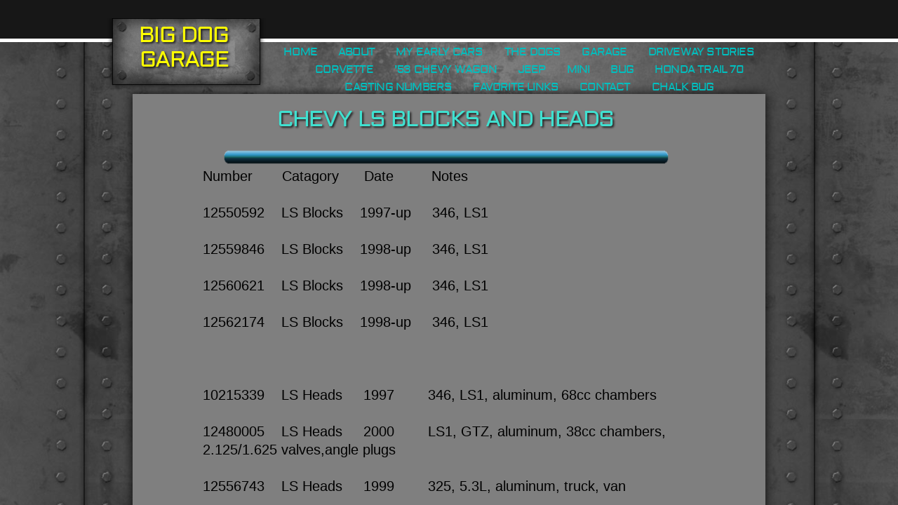

--- FILE ---
content_type: text/html; charset=utf-8
request_url: http://www.bigdoggarage.com/chevy-ls.html
body_size: 9644
content:
 <!DOCTYPE html><html lang="en" dir="ltr" data-tcc-ignore=""><head><title>Chevy LS</title><meta http-equiv="content-type" content="text/html; charset=UTF-8"><meta http-equiv="X-UA-Compatible" content="IE=edge,chrome=1"><link rel="stylesheet" type="text/css" href="site.css?v="><script> if (typeof ($sf) === "undefined") { $sf = { baseUrl: "https://img1.wsimg.com/wst/v7/WSB7_J_20251020_0854_WSB-20593_6210/v2", skin: "app", preload: 0, require: { jquery: "https://img1.wsimg.com/wst/v7/WSB7_J_20251020_0854_WSB-20593_6210/v2/libs/jquery/jq.js", paths: { "wsbcore": "common/wsb/core", "knockout": "libs/knockout/knockout" } } }; } </script><script id="duel" src="//img1.wsimg.com/starfield/duel/v2.5.8/duel.js?appid=O3BkA5J1#TzNCa0E1SjF2Mi41Ljdwcm9k"></script><script> define('jquery', ['jq!starfield/jquery.mod'], function(m) { return m; }); define('appconfig', [], { documentDownloadBaseUrl: 'https://nebula.wsimg.com' }); </script><link rel="shortcut icon" href="//nebula.phx3.secureserver.net/4671944d719296de2ad4b6ea9d2d9e38?AccessKeyId=6588CA070D9801A0FCD1&disposition=0&alloworigin=1"><meta http-equiv="Content-Location" content="chevy-ls.html"><meta name="generator" content="Starfield Technologies; Go Daddy Website Builder 7.0.5350"><meta property="og:type" content="website"><meta property="og:title" content="Chevy LS"><meta property="og:site_name" content="Big Dog Garage"><meta property="og:url" content="http://www.bigdoggarage.com/chevy-ls.html"><meta property="og:image" content="https://nebula.wsimg.com/93a06038c74571b82cb28fc855dccb05?AccessKeyId=6588CA070D9801A0FCD1&disposition=0&alloworigin=1"></head><body><style data-inline-fonts>/* vietnamese */
@font-face {
  font-family: 'Allura';
  font-style: normal;
  font-weight: 400;
  src: url(https://img1.wsimg.com/gfonts/s/allura/v23/9oRPNYsQpS4zjuA_hAgWDto.woff2) format('woff2');
  unicode-range: U+0102-0103, U+0110-0111, U+0128-0129, U+0168-0169, U+01A0-01A1, U+01AF-01B0, U+0300-0301, U+0303-0304, U+0308-0309, U+0323, U+0329, U+1EA0-1EF9, U+20AB;
}
/* latin-ext */
@font-face {
  font-family: 'Allura';
  font-style: normal;
  font-weight: 400;
  src: url(https://img1.wsimg.com/gfonts/s/allura/v23/9oRPNYsQpS4zjuA_hQgWDto.woff2) format('woff2');
  unicode-range: U+0100-02BA, U+02BD-02C5, U+02C7-02CC, U+02CE-02D7, U+02DD-02FF, U+0304, U+0308, U+0329, U+1D00-1DBF, U+1E00-1E9F, U+1EF2-1EFF, U+2020, U+20A0-20AB, U+20AD-20C0, U+2113, U+2C60-2C7F, U+A720-A7FF;
}
/* latin */
@font-face {
  font-family: 'Allura';
  font-style: normal;
  font-weight: 400;
  src: url(https://img1.wsimg.com/gfonts/s/allura/v23/9oRPNYsQpS4zjuA_iwgW.woff2) format('woff2');
  unicode-range: U+0000-00FF, U+0131, U+0152-0153, U+02BB-02BC, U+02C6, U+02DA, U+02DC, U+0304, U+0308, U+0329, U+2000-206F, U+20AC, U+2122, U+2191, U+2193, U+2212, U+2215, U+FEFF, U+FFFD;
}
/* cyrillic */
@font-face {
  font-family: 'Amatic SC';
  font-style: normal;
  font-weight: 400;
  src: url(https://img1.wsimg.com/gfonts/s/amaticsc/v28/TUZyzwprpvBS1izr_vOEDuSfQZQ.woff2) format('woff2');
  unicode-range: U+0301, U+0400-045F, U+0490-0491, U+04B0-04B1, U+2116;
}
/* hebrew */
@font-face {
  font-family: 'Amatic SC';
  font-style: normal;
  font-weight: 400;
  src: url(https://img1.wsimg.com/gfonts/s/amaticsc/v28/TUZyzwprpvBS1izr_vOECOSfQZQ.woff2) format('woff2');
  unicode-range: U+0307-0308, U+0590-05FF, U+200C-2010, U+20AA, U+25CC, U+FB1D-FB4F;
}
/* vietnamese */
@font-face {
  font-family: 'Amatic SC';
  font-style: normal;
  font-weight: 400;
  src: url(https://img1.wsimg.com/gfonts/s/amaticsc/v28/TUZyzwprpvBS1izr_vOEBeSfQZQ.woff2) format('woff2');
  unicode-range: U+0102-0103, U+0110-0111, U+0128-0129, U+0168-0169, U+01A0-01A1, U+01AF-01B0, U+0300-0301, U+0303-0304, U+0308-0309, U+0323, U+0329, U+1EA0-1EF9, U+20AB;
}
/* latin-ext */
@font-face {
  font-family: 'Amatic SC';
  font-style: normal;
  font-weight: 400;
  src: url(https://img1.wsimg.com/gfonts/s/amaticsc/v28/TUZyzwprpvBS1izr_vOEBOSfQZQ.woff2) format('woff2');
  unicode-range: U+0100-02BA, U+02BD-02C5, U+02C7-02CC, U+02CE-02D7, U+02DD-02FF, U+0304, U+0308, U+0329, U+1D00-1DBF, U+1E00-1E9F, U+1EF2-1EFF, U+2020, U+20A0-20AB, U+20AD-20C0, U+2113, U+2C60-2C7F, U+A720-A7FF;
}
/* latin */
@font-face {
  font-family: 'Amatic SC';
  font-style: normal;
  font-weight: 400;
  src: url(https://img1.wsimg.com/gfonts/s/amaticsc/v28/TUZyzwprpvBS1izr_vOECuSf.woff2) format('woff2');
  unicode-range: U+0000-00FF, U+0131, U+0152-0153, U+02BB-02BC, U+02C6, U+02DA, U+02DC, U+0304, U+0308, U+0329, U+2000-206F, U+20AC, U+2122, U+2191, U+2193, U+2212, U+2215, U+FEFF, U+FFFD;
}
/* vietnamese */
@font-face {
  font-family: 'Arizonia';
  font-style: normal;
  font-weight: 400;
  src: url(https://img1.wsimg.com/gfonts/s/arizonia/v23/neIIzCemt4A5qa7mv5WOFqwKUQ.woff2) format('woff2');
  unicode-range: U+0102-0103, U+0110-0111, U+0128-0129, U+0168-0169, U+01A0-01A1, U+01AF-01B0, U+0300-0301, U+0303-0304, U+0308-0309, U+0323, U+0329, U+1EA0-1EF9, U+20AB;
}
/* latin-ext */
@font-face {
  font-family: 'Arizonia';
  font-style: normal;
  font-weight: 400;
  src: url(https://img1.wsimg.com/gfonts/s/arizonia/v23/neIIzCemt4A5qa7mv5WPFqwKUQ.woff2) format('woff2');
  unicode-range: U+0100-02BA, U+02BD-02C5, U+02C7-02CC, U+02CE-02D7, U+02DD-02FF, U+0304, U+0308, U+0329, U+1D00-1DBF, U+1E00-1E9F, U+1EF2-1EFF, U+2020, U+20A0-20AB, U+20AD-20C0, U+2113, U+2C60-2C7F, U+A720-A7FF;
}
/* latin */
@font-face {
  font-family: 'Arizonia';
  font-style: normal;
  font-weight: 400;
  src: url(https://img1.wsimg.com/gfonts/s/arizonia/v23/neIIzCemt4A5qa7mv5WBFqw.woff2) format('woff2');
  unicode-range: U+0000-00FF, U+0131, U+0152-0153, U+02BB-02BC, U+02C6, U+02DA, U+02DC, U+0304, U+0308, U+0329, U+2000-206F, U+20AC, U+2122, U+2191, U+2193, U+2212, U+2215, U+FEFF, U+FFFD;
}
/* latin */
@font-face {
  font-family: 'Averia Sans Libre';
  font-style: normal;
  font-weight: 400;
  src: url(https://img1.wsimg.com/gfonts/s/averiasanslibre/v20/ga6XaxZG_G5OvCf_rt7FH3B6BHLMEdVOEoI.woff2) format('woff2');
  unicode-range: U+0000-00FF, U+0131, U+0152-0153, U+02BB-02BC, U+02C6, U+02DA, U+02DC, U+0304, U+0308, U+0329, U+2000-206F, U+20AC, U+2122, U+2191, U+2193, U+2212, U+2215, U+FEFF, U+FFFD;
}
/* latin */
@font-face {
  font-family: 'Cabin Sketch';
  font-style: normal;
  font-weight: 400;
  src: url(https://img1.wsimg.com/gfonts/s/cabinsketch/v23/QGYpz_kZZAGCONcK2A4bGOj8mNhN.woff2) format('woff2');
  unicode-range: U+0000-00FF, U+0131, U+0152-0153, U+02BB-02BC, U+02C6, U+02DA, U+02DC, U+0304, U+0308, U+0329, U+2000-206F, U+20AC, U+2122, U+2191, U+2193, U+2212, U+2215, U+FEFF, U+FFFD;
}
/* vietnamese */
@font-face {
  font-family: 'Francois One';
  font-style: normal;
  font-weight: 400;
  src: url(https://img1.wsimg.com/gfonts/s/francoisone/v22/_Xmr-H4zszafZw3A-KPSZut9zgiRi_Y.woff2) format('woff2');
  unicode-range: U+0102-0103, U+0110-0111, U+0128-0129, U+0168-0169, U+01A0-01A1, U+01AF-01B0, U+0300-0301, U+0303-0304, U+0308-0309, U+0323, U+0329, U+1EA0-1EF9, U+20AB;
}
/* latin-ext */
@font-face {
  font-family: 'Francois One';
  font-style: normal;
  font-weight: 400;
  src: url(https://img1.wsimg.com/gfonts/s/francoisone/v22/_Xmr-H4zszafZw3A-KPSZut9zwiRi_Y.woff2) format('woff2');
  unicode-range: U+0100-02BA, U+02BD-02C5, U+02C7-02CC, U+02CE-02D7, U+02DD-02FF, U+0304, U+0308, U+0329, U+1D00-1DBF, U+1E00-1E9F, U+1EF2-1EFF, U+2020, U+20A0-20AB, U+20AD-20C0, U+2113, U+2C60-2C7F, U+A720-A7FF;
}
/* latin */
@font-face {
  font-family: 'Francois One';
  font-style: normal;
  font-weight: 400;
  src: url(https://img1.wsimg.com/gfonts/s/francoisone/v22/_Xmr-H4zszafZw3A-KPSZut9wQiR.woff2) format('woff2');
  unicode-range: U+0000-00FF, U+0131, U+0152-0153, U+02BB-02BC, U+02C6, U+02DA, U+02DC, U+0304, U+0308, U+0329, U+2000-206F, U+20AC, U+2122, U+2191, U+2193, U+2212, U+2215, U+FEFF, U+FFFD;
}
/* latin-ext */
@font-face {
  font-family: 'Fredericka the Great';
  font-style: normal;
  font-weight: 400;
  src: url(https://img1.wsimg.com/gfonts/s/frederickathegreat/v23/9Bt33CxNwt7aOctW2xjbCstzwVKsIBVV--StxbcVcg.woff2) format('woff2');
  unicode-range: U+0100-02BA, U+02BD-02C5, U+02C7-02CC, U+02CE-02D7, U+02DD-02FF, U+0304, U+0308, U+0329, U+1D00-1DBF, U+1E00-1E9F, U+1EF2-1EFF, U+2020, U+20A0-20AB, U+20AD-20C0, U+2113, U+2C60-2C7F, U+A720-A7FF;
}
/* latin */
@font-face {
  font-family: 'Fredericka the Great';
  font-style: normal;
  font-weight: 400;
  src: url(https://img1.wsimg.com/gfonts/s/frederickathegreat/v23/9Bt33CxNwt7aOctW2xjbCstzwVKsIBVV--Sjxbc.woff2) format('woff2');
  unicode-range: U+0000-00FF, U+0131, U+0152-0153, U+02BB-02BC, U+02C6, U+02DA, U+02DC, U+0304, U+0308, U+0329, U+2000-206F, U+20AC, U+2122, U+2191, U+2193, U+2212, U+2215, U+FEFF, U+FFFD;
}
/* latin */
@font-face {
  font-family: 'Jacques Francois Shadow';
  font-style: normal;
  font-weight: 400;
  src: url(https://img1.wsimg.com/gfonts/s/jacquesfrancoisshadow/v27/KR1FBtOz8PKTMk-kqdkLVrvR0ECFrB6Pin-2_p8Suno.woff2) format('woff2');
  unicode-range: U+0000-00FF, U+0131, U+0152-0153, U+02BB-02BC, U+02C6, U+02DA, U+02DC, U+0304, U+0308, U+0329, U+2000-206F, U+20AC, U+2122, U+2191, U+2193, U+2212, U+2215, U+FEFF, U+FFFD;
}
/* latin */
@font-face {
  font-family: 'Josefin Slab';
  font-style: normal;
  font-weight: 400;
  src: url(https://img1.wsimg.com/gfonts/s/josefinslab/v29/lW-swjwOK3Ps5GSJlNNkMalNpiZe_ldbOR4W71msR349Kg.woff2) format('woff2');
  unicode-range: U+0000-00FF, U+0131, U+0152-0153, U+02BB-02BC, U+02C6, U+02DA, U+02DC, U+0304, U+0308, U+0329, U+2000-206F, U+20AC, U+2122, U+2191, U+2193, U+2212, U+2215, U+FEFF, U+FFFD;
}
/* latin-ext */
@font-face {
  font-family: 'Kaushan Script';
  font-style: normal;
  font-weight: 400;
  src: url(https://img1.wsimg.com/gfonts/s/kaushanscript/v19/vm8vdRfvXFLG3OLnsO15WYS5DG72wNJHMw.woff2) format('woff2');
  unicode-range: U+0100-02BA, U+02BD-02C5, U+02C7-02CC, U+02CE-02D7, U+02DD-02FF, U+0304, U+0308, U+0329, U+1D00-1DBF, U+1E00-1E9F, U+1EF2-1EFF, U+2020, U+20A0-20AB, U+20AD-20C0, U+2113, U+2C60-2C7F, U+A720-A7FF;
}
/* latin */
@font-face {
  font-family: 'Kaushan Script';
  font-style: normal;
  font-weight: 400;
  src: url(https://img1.wsimg.com/gfonts/s/kaushanscript/v19/vm8vdRfvXFLG3OLnsO15WYS5DG74wNI.woff2) format('woff2');
  unicode-range: U+0000-00FF, U+0131, U+0152-0153, U+02BB-02BC, U+02C6, U+02DA, U+02DC, U+0304, U+0308, U+0329, U+2000-206F, U+20AC, U+2122, U+2191, U+2193, U+2212, U+2215, U+FEFF, U+FFFD;
}
/* latin-ext */
@font-face {
  font-family: 'Love Ya Like A Sister';
  font-style: normal;
  font-weight: 400;
  src: url(https://img1.wsimg.com/gfonts/s/loveyalikeasister/v23/R70EjzUBlOqPeouhFDfR80-0FhOqJubN-BeL-3xdgGE.woff2) format('woff2');
  unicode-range: U+0100-02BA, U+02BD-02C5, U+02C7-02CC, U+02CE-02D7, U+02DD-02FF, U+0304, U+0308, U+0329, U+1D00-1DBF, U+1E00-1E9F, U+1EF2-1EFF, U+2020, U+20A0-20AB, U+20AD-20C0, U+2113, U+2C60-2C7F, U+A720-A7FF;
}
/* latin */
@font-face {
  font-family: 'Love Ya Like A Sister';
  font-style: normal;
  font-weight: 400;
  src: url(https://img1.wsimg.com/gfonts/s/loveyalikeasister/v23/R70EjzUBlOqPeouhFDfR80-0FhOqJubN-BeL9Xxd.woff2) format('woff2');
  unicode-range: U+0000-00FF, U+0131, U+0152-0153, U+02BB-02BC, U+02C6, U+02DA, U+02DC, U+0304, U+0308, U+0329, U+2000-206F, U+20AC, U+2122, U+2191, U+2193, U+2212, U+2215, U+FEFF, U+FFFD;
}
/* cyrillic-ext */
@font-face {
  font-family: 'Merriweather';
  font-style: normal;
  font-weight: 400;
  font-stretch: 100%;
  src: url(https://img1.wsimg.com/gfonts/s/merriweather/v33/u-4D0qyriQwlOrhSvowK_l5UcA6zuSYEqOzpPe3HOZJ5eX1WtLaQwmYiScCmDxhtNOKl8yDr3icaGV31GvU.woff2) format('woff2');
  unicode-range: U+0460-052F, U+1C80-1C8A, U+20B4, U+2DE0-2DFF, U+A640-A69F, U+FE2E-FE2F;
}
/* cyrillic */
@font-face {
  font-family: 'Merriweather';
  font-style: normal;
  font-weight: 400;
  font-stretch: 100%;
  src: url(https://img1.wsimg.com/gfonts/s/merriweather/v33/u-4D0qyriQwlOrhSvowK_l5UcA6zuSYEqOzpPe3HOZJ5eX1WtLaQwmYiScCmDxhtNOKl8yDr3icaEF31GvU.woff2) format('woff2');
  unicode-range: U+0301, U+0400-045F, U+0490-0491, U+04B0-04B1, U+2116;
}
/* vietnamese */
@font-face {
  font-family: 'Merriweather';
  font-style: normal;
  font-weight: 400;
  font-stretch: 100%;
  src: url(https://img1.wsimg.com/gfonts/s/merriweather/v33/u-4D0qyriQwlOrhSvowK_l5UcA6zuSYEqOzpPe3HOZJ5eX1WtLaQwmYiScCmDxhtNOKl8yDr3icaG131GvU.woff2) format('woff2');
  unicode-range: U+0102-0103, U+0110-0111, U+0128-0129, U+0168-0169, U+01A0-01A1, U+01AF-01B0, U+0300-0301, U+0303-0304, U+0308-0309, U+0323, U+0329, U+1EA0-1EF9, U+20AB;
}
/* latin-ext */
@font-face {
  font-family: 'Merriweather';
  font-style: normal;
  font-weight: 400;
  font-stretch: 100%;
  src: url(https://img1.wsimg.com/gfonts/s/merriweather/v33/u-4D0qyriQwlOrhSvowK_l5UcA6zuSYEqOzpPe3HOZJ5eX1WtLaQwmYiScCmDxhtNOKl8yDr3icaGl31GvU.woff2) format('woff2');
  unicode-range: U+0100-02BA, U+02BD-02C5, U+02C7-02CC, U+02CE-02D7, U+02DD-02FF, U+0304, U+0308, U+0329, U+1D00-1DBF, U+1E00-1E9F, U+1EF2-1EFF, U+2020, U+20A0-20AB, U+20AD-20C0, U+2113, U+2C60-2C7F, U+A720-A7FF;
}
/* latin */
@font-face {
  font-family: 'Merriweather';
  font-style: normal;
  font-weight: 400;
  font-stretch: 100%;
  src: url(https://img1.wsimg.com/gfonts/s/merriweather/v33/u-4D0qyriQwlOrhSvowK_l5UcA6zuSYEqOzpPe3HOZJ5eX1WtLaQwmYiScCmDxhtNOKl8yDr3icaFF31.woff2) format('woff2');
  unicode-range: U+0000-00FF, U+0131, U+0152-0153, U+02BB-02BC, U+02C6, U+02DA, U+02DC, U+0304, U+0308, U+0329, U+2000-206F, U+20AC, U+2122, U+2191, U+2193, U+2212, U+2215, U+FEFF, U+FFFD;
}
/* latin-ext */
@font-face {
  font-family: 'Offside';
  font-style: normal;
  font-weight: 400;
  src: url(https://img1.wsimg.com/gfonts/s/offside/v26/HI_KiYMWKa9QrAykc5joR6-d.woff2) format('woff2');
  unicode-range: U+0100-02BA, U+02BD-02C5, U+02C7-02CC, U+02CE-02D7, U+02DD-02FF, U+0304, U+0308, U+0329, U+1D00-1DBF, U+1E00-1E9F, U+1EF2-1EFF, U+2020, U+20A0-20AB, U+20AD-20C0, U+2113, U+2C60-2C7F, U+A720-A7FF;
}
/* latin */
@font-face {
  font-family: 'Offside';
  font-style: normal;
  font-weight: 400;
  src: url(https://img1.wsimg.com/gfonts/s/offside/v26/HI_KiYMWKa9QrAykc5boRw.woff2) format('woff2');
  unicode-range: U+0000-00FF, U+0131, U+0152-0153, U+02BB-02BC, U+02C6, U+02DA, U+02DC, U+0304, U+0308, U+0329, U+2000-206F, U+20AC, U+2122, U+2191, U+2193, U+2212, U+2215, U+FEFF, U+FFFD;
}
/* cyrillic-ext */
@font-face {
  font-family: 'Open Sans';
  font-style: normal;
  font-weight: 400;
  font-stretch: 100%;
  src: url(https://img1.wsimg.com/gfonts/s/opensans/v44/memSYaGs126MiZpBA-UvWbX2vVnXBbObj2OVZyOOSr4dVJWUgsjZ0B4taVIGxA.woff2) format('woff2');
  unicode-range: U+0460-052F, U+1C80-1C8A, U+20B4, U+2DE0-2DFF, U+A640-A69F, U+FE2E-FE2F;
}
/* cyrillic */
@font-face {
  font-family: 'Open Sans';
  font-style: normal;
  font-weight: 400;
  font-stretch: 100%;
  src: url(https://img1.wsimg.com/gfonts/s/opensans/v44/memSYaGs126MiZpBA-UvWbX2vVnXBbObj2OVZyOOSr4dVJWUgsjZ0B4kaVIGxA.woff2) format('woff2');
  unicode-range: U+0301, U+0400-045F, U+0490-0491, U+04B0-04B1, U+2116;
}
/* greek-ext */
@font-face {
  font-family: 'Open Sans';
  font-style: normal;
  font-weight: 400;
  font-stretch: 100%;
  src: url(https://img1.wsimg.com/gfonts/s/opensans/v44/memSYaGs126MiZpBA-UvWbX2vVnXBbObj2OVZyOOSr4dVJWUgsjZ0B4saVIGxA.woff2) format('woff2');
  unicode-range: U+1F00-1FFF;
}
/* greek */
@font-face {
  font-family: 'Open Sans';
  font-style: normal;
  font-weight: 400;
  font-stretch: 100%;
  src: url(https://img1.wsimg.com/gfonts/s/opensans/v44/memSYaGs126MiZpBA-UvWbX2vVnXBbObj2OVZyOOSr4dVJWUgsjZ0B4jaVIGxA.woff2) format('woff2');
  unicode-range: U+0370-0377, U+037A-037F, U+0384-038A, U+038C, U+038E-03A1, U+03A3-03FF;
}
/* hebrew */
@font-face {
  font-family: 'Open Sans';
  font-style: normal;
  font-weight: 400;
  font-stretch: 100%;
  src: url(https://img1.wsimg.com/gfonts/s/opensans/v44/memSYaGs126MiZpBA-UvWbX2vVnXBbObj2OVZyOOSr4dVJWUgsjZ0B4iaVIGxA.woff2) format('woff2');
  unicode-range: U+0307-0308, U+0590-05FF, U+200C-2010, U+20AA, U+25CC, U+FB1D-FB4F;
}
/* math */
@font-face {
  font-family: 'Open Sans';
  font-style: normal;
  font-weight: 400;
  font-stretch: 100%;
  src: url(https://img1.wsimg.com/gfonts/s/opensans/v44/memSYaGs126MiZpBA-UvWbX2vVnXBbObj2OVZyOOSr4dVJWUgsjZ0B5caVIGxA.woff2) format('woff2');
  unicode-range: U+0302-0303, U+0305, U+0307-0308, U+0310, U+0312, U+0315, U+031A, U+0326-0327, U+032C, U+032F-0330, U+0332-0333, U+0338, U+033A, U+0346, U+034D, U+0391-03A1, U+03A3-03A9, U+03B1-03C9, U+03D1, U+03D5-03D6, U+03F0-03F1, U+03F4-03F5, U+2016-2017, U+2034-2038, U+203C, U+2040, U+2043, U+2047, U+2050, U+2057, U+205F, U+2070-2071, U+2074-208E, U+2090-209C, U+20D0-20DC, U+20E1, U+20E5-20EF, U+2100-2112, U+2114-2115, U+2117-2121, U+2123-214F, U+2190, U+2192, U+2194-21AE, U+21B0-21E5, U+21F1-21F2, U+21F4-2211, U+2213-2214, U+2216-22FF, U+2308-230B, U+2310, U+2319, U+231C-2321, U+2336-237A, U+237C, U+2395, U+239B-23B7, U+23D0, U+23DC-23E1, U+2474-2475, U+25AF, U+25B3, U+25B7, U+25BD, U+25C1, U+25CA, U+25CC, U+25FB, U+266D-266F, U+27C0-27FF, U+2900-2AFF, U+2B0E-2B11, U+2B30-2B4C, U+2BFE, U+3030, U+FF5B, U+FF5D, U+1D400-1D7FF, U+1EE00-1EEFF;
}
/* symbols */
@font-face {
  font-family: 'Open Sans';
  font-style: normal;
  font-weight: 400;
  font-stretch: 100%;
  src: url(https://img1.wsimg.com/gfonts/s/opensans/v44/memSYaGs126MiZpBA-UvWbX2vVnXBbObj2OVZyOOSr4dVJWUgsjZ0B5OaVIGxA.woff2) format('woff2');
  unicode-range: U+0001-000C, U+000E-001F, U+007F-009F, U+20DD-20E0, U+20E2-20E4, U+2150-218F, U+2190, U+2192, U+2194-2199, U+21AF, U+21E6-21F0, U+21F3, U+2218-2219, U+2299, U+22C4-22C6, U+2300-243F, U+2440-244A, U+2460-24FF, U+25A0-27BF, U+2800-28FF, U+2921-2922, U+2981, U+29BF, U+29EB, U+2B00-2BFF, U+4DC0-4DFF, U+FFF9-FFFB, U+10140-1018E, U+10190-1019C, U+101A0, U+101D0-101FD, U+102E0-102FB, U+10E60-10E7E, U+1D2C0-1D2D3, U+1D2E0-1D37F, U+1F000-1F0FF, U+1F100-1F1AD, U+1F1E6-1F1FF, U+1F30D-1F30F, U+1F315, U+1F31C, U+1F31E, U+1F320-1F32C, U+1F336, U+1F378, U+1F37D, U+1F382, U+1F393-1F39F, U+1F3A7-1F3A8, U+1F3AC-1F3AF, U+1F3C2, U+1F3C4-1F3C6, U+1F3CA-1F3CE, U+1F3D4-1F3E0, U+1F3ED, U+1F3F1-1F3F3, U+1F3F5-1F3F7, U+1F408, U+1F415, U+1F41F, U+1F426, U+1F43F, U+1F441-1F442, U+1F444, U+1F446-1F449, U+1F44C-1F44E, U+1F453, U+1F46A, U+1F47D, U+1F4A3, U+1F4B0, U+1F4B3, U+1F4B9, U+1F4BB, U+1F4BF, U+1F4C8-1F4CB, U+1F4D6, U+1F4DA, U+1F4DF, U+1F4E3-1F4E6, U+1F4EA-1F4ED, U+1F4F7, U+1F4F9-1F4FB, U+1F4FD-1F4FE, U+1F503, U+1F507-1F50B, U+1F50D, U+1F512-1F513, U+1F53E-1F54A, U+1F54F-1F5FA, U+1F610, U+1F650-1F67F, U+1F687, U+1F68D, U+1F691, U+1F694, U+1F698, U+1F6AD, U+1F6B2, U+1F6B9-1F6BA, U+1F6BC, U+1F6C6-1F6CF, U+1F6D3-1F6D7, U+1F6E0-1F6EA, U+1F6F0-1F6F3, U+1F6F7-1F6FC, U+1F700-1F7FF, U+1F800-1F80B, U+1F810-1F847, U+1F850-1F859, U+1F860-1F887, U+1F890-1F8AD, U+1F8B0-1F8BB, U+1F8C0-1F8C1, U+1F900-1F90B, U+1F93B, U+1F946, U+1F984, U+1F996, U+1F9E9, U+1FA00-1FA6F, U+1FA70-1FA7C, U+1FA80-1FA89, U+1FA8F-1FAC6, U+1FACE-1FADC, U+1FADF-1FAE9, U+1FAF0-1FAF8, U+1FB00-1FBFF;
}
/* vietnamese */
@font-face {
  font-family: 'Open Sans';
  font-style: normal;
  font-weight: 400;
  font-stretch: 100%;
  src: url(https://img1.wsimg.com/gfonts/s/opensans/v44/memSYaGs126MiZpBA-UvWbX2vVnXBbObj2OVZyOOSr4dVJWUgsjZ0B4vaVIGxA.woff2) format('woff2');
  unicode-range: U+0102-0103, U+0110-0111, U+0128-0129, U+0168-0169, U+01A0-01A1, U+01AF-01B0, U+0300-0301, U+0303-0304, U+0308-0309, U+0323, U+0329, U+1EA0-1EF9, U+20AB;
}
/* latin-ext */
@font-face {
  font-family: 'Open Sans';
  font-style: normal;
  font-weight: 400;
  font-stretch: 100%;
  src: url(https://img1.wsimg.com/gfonts/s/opensans/v44/memSYaGs126MiZpBA-UvWbX2vVnXBbObj2OVZyOOSr4dVJWUgsjZ0B4uaVIGxA.woff2) format('woff2');
  unicode-range: U+0100-02BA, U+02BD-02C5, U+02C7-02CC, U+02CE-02D7, U+02DD-02FF, U+0304, U+0308, U+0329, U+1D00-1DBF, U+1E00-1E9F, U+1EF2-1EFF, U+2020, U+20A0-20AB, U+20AD-20C0, U+2113, U+2C60-2C7F, U+A720-A7FF;
}
/* latin */
@font-face {
  font-family: 'Open Sans';
  font-style: normal;
  font-weight: 400;
  font-stretch: 100%;
  src: url(https://img1.wsimg.com/gfonts/s/opensans/v44/memSYaGs126MiZpBA-UvWbX2vVnXBbObj2OVZyOOSr4dVJWUgsjZ0B4gaVI.woff2) format('woff2');
  unicode-range: U+0000-00FF, U+0131, U+0152-0153, U+02BB-02BC, U+02C6, U+02DA, U+02DC, U+0304, U+0308, U+0329, U+2000-206F, U+20AC, U+2122, U+2191, U+2193, U+2212, U+2215, U+FEFF, U+FFFD;
}
/* cyrillic-ext */
@font-face {
  font-family: 'Oswald';
  font-style: normal;
  font-weight: 400;
  src: url(https://img1.wsimg.com/gfonts/s/oswald/v57/TK3_WkUHHAIjg75cFRf3bXL8LICs1_FvsUtiZTaR.woff2) format('woff2');
  unicode-range: U+0460-052F, U+1C80-1C8A, U+20B4, U+2DE0-2DFF, U+A640-A69F, U+FE2E-FE2F;
}
/* cyrillic */
@font-face {
  font-family: 'Oswald';
  font-style: normal;
  font-weight: 400;
  src: url(https://img1.wsimg.com/gfonts/s/oswald/v57/TK3_WkUHHAIjg75cFRf3bXL8LICs1_FvsUJiZTaR.woff2) format('woff2');
  unicode-range: U+0301, U+0400-045F, U+0490-0491, U+04B0-04B1, U+2116;
}
/* vietnamese */
@font-face {
  font-family: 'Oswald';
  font-style: normal;
  font-weight: 400;
  src: url(https://img1.wsimg.com/gfonts/s/oswald/v57/TK3_WkUHHAIjg75cFRf3bXL8LICs1_FvsUliZTaR.woff2) format('woff2');
  unicode-range: U+0102-0103, U+0110-0111, U+0128-0129, U+0168-0169, U+01A0-01A1, U+01AF-01B0, U+0300-0301, U+0303-0304, U+0308-0309, U+0323, U+0329, U+1EA0-1EF9, U+20AB;
}
/* latin-ext */
@font-face {
  font-family: 'Oswald';
  font-style: normal;
  font-weight: 400;
  src: url(https://img1.wsimg.com/gfonts/s/oswald/v57/TK3_WkUHHAIjg75cFRf3bXL8LICs1_FvsUhiZTaR.woff2) format('woff2');
  unicode-range: U+0100-02BA, U+02BD-02C5, U+02C7-02CC, U+02CE-02D7, U+02DD-02FF, U+0304, U+0308, U+0329, U+1D00-1DBF, U+1E00-1E9F, U+1EF2-1EFF, U+2020, U+20A0-20AB, U+20AD-20C0, U+2113, U+2C60-2C7F, U+A720-A7FF;
}
/* latin */
@font-face {
  font-family: 'Oswald';
  font-style: normal;
  font-weight: 400;
  src: url(https://img1.wsimg.com/gfonts/s/oswald/v57/TK3_WkUHHAIjg75cFRf3bXL8LICs1_FvsUZiZQ.woff2) format('woff2');
  unicode-range: U+0000-00FF, U+0131, U+0152-0153, U+02BB-02BC, U+02C6, U+02DA, U+02DC, U+0304, U+0308, U+0329, U+2000-206F, U+20AC, U+2122, U+2191, U+2193, U+2212, U+2215, U+FEFF, U+FFFD;
}
/* latin-ext */
@font-face {
  font-family: 'Over the Rainbow';
  font-style: normal;
  font-weight: 400;
  src: url(https://img1.wsimg.com/gfonts/s/overtherainbow/v23/11haGoXG1k_HKhMLUWz7Mc7vvW5ulvqs9eA2.woff2) format('woff2');
  unicode-range: U+0100-02BA, U+02BD-02C5, U+02C7-02CC, U+02CE-02D7, U+02DD-02FF, U+0304, U+0308, U+0329, U+1D00-1DBF, U+1E00-1E9F, U+1EF2-1EFF, U+2020, U+20A0-20AB, U+20AD-20C0, U+2113, U+2C60-2C7F, U+A720-A7FF;
}
/* latin */
@font-face {
  font-family: 'Over the Rainbow';
  font-style: normal;
  font-weight: 400;
  src: url(https://img1.wsimg.com/gfonts/s/overtherainbow/v23/11haGoXG1k_HKhMLUWz7Mc7vvW5ulvSs9Q.woff2) format('woff2');
  unicode-range: U+0000-00FF, U+0131, U+0152-0153, U+02BB-02BC, U+02C6, U+02DA, U+02DC, U+0304, U+0308, U+0329, U+2000-206F, U+20AC, U+2122, U+2191, U+2193, U+2212, U+2215, U+FEFF, U+FFFD;
}
/* cyrillic-ext */
@font-face {
  font-family: 'Pacifico';
  font-style: normal;
  font-weight: 400;
  src: url(https://img1.wsimg.com/gfonts/s/pacifico/v23/FwZY7-Qmy14u9lezJ-6K6MmTpA.woff2) format('woff2');
  unicode-range: U+0460-052F, U+1C80-1C8A, U+20B4, U+2DE0-2DFF, U+A640-A69F, U+FE2E-FE2F;
}
/* cyrillic */
@font-face {
  font-family: 'Pacifico';
  font-style: normal;
  font-weight: 400;
  src: url(https://img1.wsimg.com/gfonts/s/pacifico/v23/FwZY7-Qmy14u9lezJ-6D6MmTpA.woff2) format('woff2');
  unicode-range: U+0301, U+0400-045F, U+0490-0491, U+04B0-04B1, U+2116;
}
/* vietnamese */
@font-face {
  font-family: 'Pacifico';
  font-style: normal;
  font-weight: 400;
  src: url(https://img1.wsimg.com/gfonts/s/pacifico/v23/FwZY7-Qmy14u9lezJ-6I6MmTpA.woff2) format('woff2');
  unicode-range: U+0102-0103, U+0110-0111, U+0128-0129, U+0168-0169, U+01A0-01A1, U+01AF-01B0, U+0300-0301, U+0303-0304, U+0308-0309, U+0323, U+0329, U+1EA0-1EF9, U+20AB;
}
/* latin-ext */
@font-face {
  font-family: 'Pacifico';
  font-style: normal;
  font-weight: 400;
  src: url(https://img1.wsimg.com/gfonts/s/pacifico/v23/FwZY7-Qmy14u9lezJ-6J6MmTpA.woff2) format('woff2');
  unicode-range: U+0100-02BA, U+02BD-02C5, U+02C7-02CC, U+02CE-02D7, U+02DD-02FF, U+0304, U+0308, U+0329, U+1D00-1DBF, U+1E00-1E9F, U+1EF2-1EFF, U+2020, U+20A0-20AB, U+20AD-20C0, U+2113, U+2C60-2C7F, U+A720-A7FF;
}
/* latin */
@font-face {
  font-family: 'Pacifico';
  font-style: normal;
  font-weight: 400;
  src: url(https://img1.wsimg.com/gfonts/s/pacifico/v23/FwZY7-Qmy14u9lezJ-6H6Mk.woff2) format('woff2');
  unicode-range: U+0000-00FF, U+0131, U+0152-0153, U+02BB-02BC, U+02C6, U+02DA, U+02DC, U+0304, U+0308, U+0329, U+2000-206F, U+20AC, U+2122, U+2191, U+2193, U+2212, U+2215, U+FEFF, U+FFFD;
}
/* latin-ext */
@font-face {
  font-family: 'Romanesco';
  font-style: normal;
  font-weight: 400;
  src: url(https://img1.wsimg.com/gfonts/s/romanesco/v22/w8gYH2ozQOY7_r_J7mSX1XYKmOo.woff2) format('woff2');
  unicode-range: U+0100-02BA, U+02BD-02C5, U+02C7-02CC, U+02CE-02D7, U+02DD-02FF, U+0304, U+0308, U+0329, U+1D00-1DBF, U+1E00-1E9F, U+1EF2-1EFF, U+2020, U+20A0-20AB, U+20AD-20C0, U+2113, U+2C60-2C7F, U+A720-A7FF;
}
/* latin */
@font-face {
  font-family: 'Romanesco';
  font-style: normal;
  font-weight: 400;
  src: url(https://img1.wsimg.com/gfonts/s/romanesco/v22/w8gYH2ozQOY7_r_J7mSX23YK.woff2) format('woff2');
  unicode-range: U+0000-00FF, U+0131, U+0152-0153, U+02BB-02BC, U+02C6, U+02DA, U+02DC, U+0304, U+0308, U+0329, U+2000-206F, U+20AC, U+2122, U+2191, U+2193, U+2212, U+2215, U+FEFF, U+FFFD;
}
/* latin-ext */
@font-face {
  font-family: 'Sacramento';
  font-style: normal;
  font-weight: 400;
  src: url(https://img1.wsimg.com/gfonts/s/sacramento/v17/buEzpo6gcdjy0EiZMBUG4CMf_exL.woff2) format('woff2');
  unicode-range: U+0100-02BA, U+02BD-02C5, U+02C7-02CC, U+02CE-02D7, U+02DD-02FF, U+0304, U+0308, U+0329, U+1D00-1DBF, U+1E00-1E9F, U+1EF2-1EFF, U+2020, U+20A0-20AB, U+20AD-20C0, U+2113, U+2C60-2C7F, U+A720-A7FF;
}
/* latin */
@font-face {
  font-family: 'Sacramento';
  font-style: normal;
  font-weight: 400;
  src: url(https://img1.wsimg.com/gfonts/s/sacramento/v17/buEzpo6gcdjy0EiZMBUG4C0f_Q.woff2) format('woff2');
  unicode-range: U+0000-00FF, U+0131, U+0152-0153, U+02BB-02BC, U+02C6, U+02DA, U+02DC, U+0304, U+0308, U+0329, U+2000-206F, U+20AC, U+2122, U+2191, U+2193, U+2212, U+2215, U+FEFF, U+FFFD;
}
/* latin-ext */
@font-face {
  font-family: 'Seaweed Script';
  font-style: normal;
  font-weight: 400;
  src: url(https://img1.wsimg.com/gfonts/s/seaweedscript/v17/bx6cNx6Tne2pxOATYE8C_Rsoe3WA8qY2VQ.woff2) format('woff2');
  unicode-range: U+0100-02BA, U+02BD-02C5, U+02C7-02CC, U+02CE-02D7, U+02DD-02FF, U+0304, U+0308, U+0329, U+1D00-1DBF, U+1E00-1E9F, U+1EF2-1EFF, U+2020, U+20A0-20AB, U+20AD-20C0, U+2113, U+2C60-2C7F, U+A720-A7FF;
}
/* latin */
@font-face {
  font-family: 'Seaweed Script';
  font-style: normal;
  font-weight: 400;
  src: url(https://img1.wsimg.com/gfonts/s/seaweedscript/v17/bx6cNx6Tne2pxOATYE8C_Rsoe3WO8qY.woff2) format('woff2');
  unicode-range: U+0000-00FF, U+0131, U+0152-0153, U+02BB-02BC, U+02C6, U+02DA, U+02DC, U+0304, U+0308, U+0329, U+2000-206F, U+20AC, U+2122, U+2191, U+2193, U+2212, U+2215, U+FEFF, U+FFFD;
}
/* latin-ext */
@font-face {
  font-family: 'Special Elite';
  font-style: normal;
  font-weight: 400;
  src: url(https://img1.wsimg.com/gfonts/s/specialelite/v20/XLYgIZbkc4JPUL5CVArUVL0ntn4OSEFt.woff2) format('woff2');
  unicode-range: U+0100-02BA, U+02BD-02C5, U+02C7-02CC, U+02CE-02D7, U+02DD-02FF, U+0304, U+0308, U+0329, U+1D00-1DBF, U+1E00-1E9F, U+1EF2-1EFF, U+2020, U+20A0-20AB, U+20AD-20C0, U+2113, U+2C60-2C7F, U+A720-A7FF;
}
/* latin */
@font-face {
  font-family: 'Special Elite';
  font-style: normal;
  font-weight: 400;
  src: url(https://img1.wsimg.com/gfonts/s/specialelite/v20/XLYgIZbkc4JPUL5CVArUVL0ntnAOSA.woff2) format('woff2');
  unicode-range: U+0000-00FF, U+0131, U+0152-0153, U+02BB-02BC, U+02C6, U+02DA, U+02DC, U+0304, U+0308, U+0329, U+2000-206F, U+20AC, U+2122, U+2191, U+2193, U+2212, U+2215, U+FEFF, U+FFFD;
}

/* latin */
@font-face {
  font-family: 'Aldrich';
  font-style: normal;
  font-weight: 400;
  src: url(https://img1.wsimg.com/gfonts/s/aldrich/v22/MCoTzAn-1s3IGyJMVacY3w.woff2) format('woff2');
  unicode-range: U+0000-00FF, U+0131, U+0152-0153, U+02BB-02BC, U+02C6, U+02DA, U+02DC, U+0304, U+0308, U+0329, U+2000-206F, U+20AC, U+2122, U+2191, U+2193, U+2212, U+2215, U+FEFF, U+FFFD;
}
</style><style type="text/css"> #wsb-element-ede890fb-ec8d-4c9e-8d47-9ed0395a2eb0{top:-70px;left:177px;position:absolute;z-index:11}#wsb-element-ede890fb-ec8d-4c9e-8d47-9ed0395a2eb0{width:747px;height:52px}#wsb-element-c08888fc-a03f-458a-b726-64f931f4b53f{top:28px;left:12px;position:absolute;z-index:17}#wsb-element-c08888fc-a03f-458a-b726-64f931f4b53f .txt{width:771px;height:20px}#wsb-element-b1555d26-cbcb-43c9-b085-cd2fa748e6b5{top:-101px;left:-96px;position:absolute;z-index:15}#wsb-element-b1555d26-cbcb-43c9-b085-cd2fa748e6b5 .txt{width:338px;height:70px}#wsb-element-7ef86e91-23f4-4f8a-a97b-9a1180b6e764{top:19px;left:801px;position:absolute;z-index:18}#wsb-element-7ef86e91-23f4-4f8a-a97b-9a1180b6e764 .wsb-image-inner{}#wsb-element-7ef86e91-23f4-4f8a-a97b-9a1180b6e764 .wsb-image-inner div{width:98px;height:35px;position:relative;overflow:hidden}#wsb-element-7ef86e91-23f4-4f8a-a97b-9a1180b6e764 img{position:absolute}#wsb-element-7a4c5ac5-af2f-4a13-bb7e-9b8e393ec0af{top:-108px;left:-38px;position:absolute;z-index:14}#wsb-element-7a4c5ac5-af2f-4a13-bb7e-9b8e393ec0af .wsb-image-inner{}#wsb-element-7a4c5ac5-af2f-4a13-bb7e-9b8e393ec0af .wsb-image-inner div{width:229px;height:104px;position:relative;overflow:hidden}#wsb-element-7a4c5ac5-af2f-4a13-bb7e-9b8e393ec0af img{position:absolute}#wsb-element-15a969a5-4826-4f0f-a1c8-d503d9ede8bd{top:80px;left:129.7px;position:absolute;z-index:541}#wsb-element-15a969a5-4826-4f0f-a1c8-d503d9ede8bd .wsb-image-inner{}#wsb-element-15a969a5-4826-4f0f-a1c8-d503d9ede8bd .wsb-image-inner div{width:634.29px;height:20px;position:relative;overflow:hidden}#wsb-element-15a969a5-4826-4f0f-a1c8-d503d9ede8bd img{position:absolute}#wsb-element-cccae45b-1548-4f51-b431-e971da55410e{top:19px;left:205.5px;position:absolute;z-index:355}#wsb-element-cccae45b-1548-4f51-b431-e971da55410e .txt{width:496px;height:35px}#wsb-element-be01f83b-536d-4818-bc4a-c4feea7f3513{top:1289px;left:286.5px;position:absolute;z-index:359}#wsb-element-be01f83b-536d-4818-bc4a-c4feea7f3513 .txt{border:solid 10px transparent;-webkit-border-radius:3px;-moz-border-radius:3px;-o-border-radius:3px;border-radius:3px;padding:0px;background:#666;width:300px;height:33px}#wsb-element-983677b8-a583-4be8-a2e2-83b04cc43633{top:1160px;left:100px;position:absolute;z-index:356}#wsb-element-983677b8-a583-4be8-a2e2-83b04cc43633 .wsb-image-inner{}#wsb-element-983677b8-a583-4be8-a2e2-83b04cc43633 .wsb-image-inner div{width:673px;height:20px;position:relative;overflow:hidden}#wsb-element-983677b8-a583-4be8-a2e2-83b04cc43633 img{position:absolute}#wsb-element-52a772a5-7023-4ca2-bed4-8bb45471390a{top:104px;left:100px;position:absolute;z-index:357}#wsb-element-52a772a5-7023-4ca2-bed4-8bb45471390a .txt{width:707px;height:1014px}#wsb-element-3f70a539-eee6-47bf-87ab-cd6e00c8eb88{top:1199px;left:395.5px;position:absolute;z-index:367}#wsb-element-3f70a539-eee6-47bf-87ab-cd6e00c8eb88 .wsb-button{width:82px;height:32px} </style><div class="wsb-canvas body" style="filter: progid:DXImageTransform.Microsoft.gradient( startColorstr='#171717', endColorstr='#ffffff',GradientType=1 ); background-image: url(https://nebula.wsimg.com/58a192c619966d204782079e15aeb680?AccessKeyId=531592D248B589D87A56&alloworigin=1); background: url(https://nebula.wsimg.com/58a192c619966d204782079e15aeb680?AccessKeyId=531592D248B589D87A56&alloworigin=1), -moz-linear-gradient(left, #171717 0%, #ffffff 100%);; background: url(https://nebula.wsimg.com/58a192c619966d204782079e15aeb680?AccessKeyId=531592D248B589D87A56&alloworigin=1), -webkit-gradient(linear, left top, right top, color-stop(0%,#171717), color-stop(100%,#ffffff)); background: url(https://nebula.wsimg.com/58a192c619966d204782079e15aeb680?AccessKeyId=531592D248B589D87A56&alloworigin=1), -webkit-linear-gradient(left, #171717 0%, #ffffff 100%); background: url(https://nebula.wsimg.com/58a192c619966d204782079e15aeb680?AccessKeyId=531592D248B589D87A56&alloworigin=1), -o-linear-gradient(left, #171717 0%,#ffffff 100%); background: url(https://nebula.wsimg.com/58a192c619966d204782079e15aeb680?AccessKeyId=531592D248B589D87A56&alloworigin=1), -ms-linear-gradient(left, #171717 0%,#ffffff 100%); background: url(https://nebula.wsimg.com/58a192c619966d204782079e15aeb680?AccessKeyId=531592D248B589D87A56&alloworigin=1), linear-gradient(to right, #171717 0%,#ffffff 100%); background-position-x: center; background-position-y: center; background-position: center center; background-repeat: repeat; position: fixed; top: 0; bottom: 0; left: 0; right: 0; width: 100%; height: 100%; overflow: hidden;"><div class="wsb-canvas-page-container" style="position: absolute; top: 0; bottom: 0; left: 0; right: 0; width: 100%; height: 100%; overflow: auto;"><div id="wsb-canvas-template-page" class="wsb-canvas-page page" style="height: 1357px; margin: auto; width: 902px; background-color: #7f7f7f; position: relative; margin-top: 134px"><div id="wsb-canvas-template-container" style="position: absolute;"> <div id="wsb-element-ede890fb-ec8d-4c9e-8d47-9ed0395a2eb0" class="wsb-element-navigation" data-type="element"> <script type="text/javascript"> require(['designer/app/builder/ui/canvas/elements/navigation/subNavigation'], function (subnav) { subnav.initialize(); }); </script><div style="width: 747px; height: 52px;" class="wsb-nav nav_theme nav-text-center nav-horizontal nav-btn-center wsb-navigation-rendered-top-level-container" id="wsb-nav-ede890fb-ec8d-4c9e-8d47-9ed0395a2eb0"><style> #wsb-nav-ede890fb-ec8d-4c9e-8d47-9ed0395a2eb0.wsb-navigation-rendered-top-level-container ul > li > a {color:#00bfbf;} #wsb-nav-ede890fb-ec8d-4c9e-8d47-9ed0395a2eb0.wsb-navigation-rendered-top-level-container ul > li:hover, #wsb-nav-ede890fb-ec8d-4c9e-8d47-9ed0395a2eb0.wsb-navigation-rendered-top-level-container ul > li:hover > a, #wsb-nav-ede890fb-ec8d-4c9e-8d47-9ed0395a2eb0.wsb-navigation-rendered-top-level-container ul > li.active:hover, #wsb-nav-ede890fb-ec8d-4c9e-8d47-9ed0395a2eb0.wsb-navigation-rendered-top-level-container ul > li.active > a:hover, #wsb-nav-ede890fb-ec8d-4c9e-8d47-9ed0395a2eb0.wsb-navigation-rendered-top-level-container ul > li.active .nav-subnav li:hover, #wsb-nav-ede890fb-ec8d-4c9e-8d47-9ed0395a2eb0.wsb-navigation-rendered-top-level-container ul > li.active .nav-subnav li:hover > a {background-color: !important;color: !important;} </style><ul class="wsb-navigation-rendered-top-level-menu "><li style="width: auto"><a href="home.html" target="" data-title="Home" data-pageid="00000000-0000-0000-0000-000013487787" data-url="home.html">Home</a></li><li style="width: auto"><a href="about.html" target="" data-title="About" data-pageid="00000000-0000-0000-0000-000014094788" data-url="about.html">About</a></li><li style="width: auto"><a href="my-early-cars.html" target="" data-title="My Early Cars" data-pageid="07f013f2-384d-4b04-b664-9bd10b3e15a4" data-url="my-early-cars.html">My Early Cars</a></li><li style="width: auto"><a href="the-dogs.html" target="" data-title="The Dogs" data-pageid="64dbf518-3ca9-4b68-816c-fc35afc6c289" data-url="the-dogs.html">The Dogs</a></li><li style="width: auto" class="has-children"><a href="garage.html" target="" data-title="Garage" data-pageid="f645768d-c8cb-402b-b1d7-b7f1e6951427" data-url="garage.html">Garage</a><ul class="wsb-navigation-rendered-top-level-menu nav-subnav"><li><a href="garage-2.html" target="" data-title="Garage 2" data-pageid="1ddcb8b3-cd19-4f2c-b8aa-f4b707ecf28a" data-url="garage-2.html">Garage 2</a></li></ul></li><li style="width: auto"><a href="driveway-stories.html" target="" data-title="Driveway Stories" data-pageid="3b77b420-40eb-429c-87cd-b1d879cd4f86" data-url="driveway-stories.html">Driveway Stories</a></li><li style="width: auto" class="has-children"><a href="corvette.html" target="" data-title="Corvette" data-pageid="eaf4e3a2-5487-41e2-ad0b-3dac182a2ae8" data-url="corvette.html">Corvette</a><ul class="wsb-navigation-rendered-top-level-menu nav-subnav"><li><a href="body-lift.html" target="" data-title="Body Lift" data-pageid="9fa37fc8-5f73-4888-94c8-ca0bf24f020e" data-url="body-lift.html">Body Lift</a></li><li><a href="body-dolly-extension.html" target="" data-title="Body Dolly Extension" data-pageid="3be61674-888a-4b26-902e-29b7b8d1b3ff" data-url="body-dolly-extension.html">Body Dolly Extension</a></li><li><a href="body-works.html" target="" data-title="Body Works" data-pageid="511b5f71-69c6-49c6-b597-a1ed2d868f2b" data-url="body-works.html">Body Works</a></li><li><a href="interior.html" target="" data-title="Interior" data-pageid="5c59d8ac-c137-4f34-9cbc-ea6d8c4d6dd9" data-url="interior.html">Interior</a></li><li><a href="big-block.html" target="" data-title="Big Block" data-pageid="9212f307-a84c-4397-b58e-32615c6f3e00" data-url="big-block.html">Big Block</a></li><li><a href="clutch.html" target="" data-title="Clutch" data-pageid="681d9ff8-e3a3-4dbf-9617-6b505ca15b45" data-url="clutch.html">Clutch</a></li><li><a href="frame-works.html" target="" data-title="Frame Works" data-pageid="27689af8-e885-4e4d-a699-bc38a9f5f8cc" data-url="frame-works.html">Frame Works</a></li><li><a href="fame-assembly.html" target="" data-title="Frame Assembly" data-pageid="a0ff05b5-30e6-42f6-be12-02ab8fa520dd" data-url="fame-assembly.html">Frame Assembly</a></li><li><a href="suspension.html" target="" data-title="Suspension" data-pageid="4c21ae82-2671-4c61-bbe7-b56f9d2f5bc9" data-url="suspension.html">Suspension</a></li><li><a href="final-frame-assembly.html" target="" data-title="Final Frame Assembly" data-pageid="012a550b-26d3-4216-9056-67ff1fee9fe3" data-url="final-frame-assembly.html">Final Frame Assembly</a></li><li><a href="body-drop.html" target="" data-title="Body Drop" data-pageid="b6207111-43fb-448e-a803-54226de62223" data-url="body-drop.html">Body Drop</a></li></ul></li><li style="width: auto"><a href="-53-chevy-wagon.html" target="" data-title="&#39;53 Chevy Wagon" data-pageid="4163cfb9-cf81-4f72-ae41-5bd99f825017" data-url="-53-chevy-wagon.html">&#39;53 Chevy Wagon</a></li><li style="width: auto" class="has-children"><a href="jeep.html" target="" data-title="Jeep" data-pageid="2979084d-6321-45be-a4af-8e9cab94e499" data-url="jeep.html">Jeep</a><ul class="wsb-navigation-rendered-top-level-menu nav-subnav"><li><a href="jeep-2.html" target="" data-title="Jeep 2" data-pageid="72442c8c-ebf2-4113-ba71-990eafa11cce" data-url="jeep-2.html">Jeep 2</a></li><li><a href="jeep-3.html" target="" data-title="Jeep 3" data-pageid="c14fb03d-2b5c-43b6-a5cb-e1939a6de415" data-url="jeep-3.html">Jeep 3</a></li><li><a href="jeep-flood-repair.html" target="" data-title="Jeep Flood Repair" data-pageid="af4e6067-dda9-4b14-b02b-df5df521c724" data-url="jeep-flood-repair.html">Jeep Flood Repair</a></li></ul></li><li style="width: auto" class="has-children"><a href="mini.html" target="" data-title="Mini" data-pageid="4f4753c9-a5a7-4a99-afad-1f0eabdc29bc" data-url="mini.html">Mini</a><ul class="wsb-navigation-rendered-top-level-menu nav-subnav"><li><a href="mini-front-suspension-repair.html" target="" data-title="Mini Front Suspension Repair" data-pageid="a4cced55-322c-4565-af1e-652a135dd041" data-url="mini-front-suspension-repair.html">Mini Front Suspension Repair</a></li><li><a href="mini-cooper-s-clutch-replace.html" target="" data-title="Mini Cooper S Clutch Replace" data-pageid="f64c584c-b965-4a66-934c-f46ca2b50911" data-url="mini-cooper-s-clutch-replace.html">Mini Cooper S Clutch Replace</a></li></ul></li><li style="width: auto" class="has-children"><a href="bug.html" target="" data-title="Bug" data-pageid="9f4814ab-0880-4b0c-bd96-01f19a107a69" data-url="bug.html">Bug</a><ul class="wsb-navigation-rendered-top-level-menu nav-subnav"><li><a href="the-bug-revived.html" target="" data-title="The Bug Revived" data-pageid="7fb8980b-aaee-4a55-a927-b9b2e346931c" data-url="the-bug-revived.html">The Bug Revived</a></li></ul></li><li style="width: auto"><a href="honda-trail-70.html" target="" data-title="Honda Trail 70" data-pageid="26c9e9ab-2825-4b73-b382-b68f45871446" data-url="honda-trail-70.html">Honda Trail 70</a></li><li style="width: auto" class="has-children"><a href="casting-numbers.html" target="" data-title="Casting Numbers" data-pageid="9f6737f3-c1c1-40be-a365-fa714b5144b5" data-url="casting-numbers.html">Casting Numbers</a><ul class="wsb-navigation-rendered-top-level-menu nav-subnav"><li class="active"><a href="chevy-ls.html" target="" data-title="Chevy LS" data-pageid="3d9ed1d4-fbbb-4b73-9e20-632e4073e4c9" data-url="chevy-ls.html">Chevy LS</a></li><li><a href="chevy-lt.html" target="" data-title="Chevy LT" data-pageid="bf4f98cd-5f94-4157-8b6e-fc98f2b4dacd" data-url="chevy-lt.html">Chevy LT</a></li><li><a href="chevy-factory-cams.html" target="" data-title="Chevy Factory Cams" data-pageid="b6538a7f-5ec0-4e97-b327-c60b729fb25f" data-url="chevy-factory-cams.html">Chevy Factory Cams</a></li><li><a href="gm-inline-6.html" target="" data-title="GM Inline 6" data-pageid="6b948b0a-9476-4d94-9f2a-2af1a424b289" data-url="gm-inline-6.html">GM Inline 6</a></li><li><a href="small-block-chevy-distributors.html" target="" data-title="Small Block Chevy Distributors" data-pageid="bcbdb812-755e-4b4a-b9ef-600b6191df14" data-url="small-block-chevy-distributors.html">Small Block Chevy Distributors</a></li><li><a href="small-block-chevy-intake-manifolds.html" target="" data-title="Small Block Chevy Intake Manifolds" data-pageid="4f067337-941b-401d-9932-d7980c4c31f5" data-url="small-block-chevy-intake-manifolds.html">Small Block Chevy Intake Manifolds</a></li><li><a href="pontiac-casting-numbers.html" target="" data-title="Pontiac Casting Numbers" data-pageid="ac9f0177-564a-41d8-bdd2-39bc05903141" data-url="pontiac-casting-numbers.html">Pontiac Casting Numbers</a></li><li><a href="ford-small-blocks.html" target="" data-title="Ford Small Blocks" data-pageid="95182cb5-1051-4f43-9e16-797473157bb2" data-url="ford-small-blocks.html">Ford Small Blocks</a></li><li><a href="ford-small-block-heads.html" target="" data-title="Ford Small Block Heads" data-pageid="888627dd-a517-4147-be61-c323a7556a5d" data-url="ford-small-block-heads.html">Ford Small Block Heads</a></li><li><a href="ford-big-blocks.html" target="" data-title="Ford Big Blocks" data-pageid="d43b6dbb-382d-4291-8efa-ead28efdfd3d" data-url="ford-big-blocks.html">Ford Big Blocks</a></li><li><a href="ford-big-block-heads.html" target="" data-title="Ford Big Block Heads" data-pageid="4864d22d-e29e-47d8-a7b5-cd948049b0d9" data-url="ford-big-block-heads.html">Ford Big Block Heads</a></li><li><a href="ford-flat-head.html" target="" data-title="Ford Flat Head" data-pageid="093cc618-e37f-41d3-b03e-2b0aee466071" data-url="ford-flat-head.html">Ford Flat Head</a></li><li><a href="jeep-block-numbers.html" target="" data-title="Jeep 4.0 Block Numbers" data-pageid="c5e44f6f-bc75-4e80-9d59-ecb60a685216" data-url="jeep-block-numbers.html">Jeep 4.0 Block Numbers</a></li><li><a href="jeep-4.0-head-numbers.html" target="" data-title="Jeep 4.0 Head Numbers" data-pageid="e2d4c0cf-3e38-4dd8-97ac-d6e81d6fab73" data-url="jeep-4.0-head-numbers.html">Jeep 4.0 Head Numbers</a></li><li><a href="muncie-4-speeds.html" target="" data-title="Muncie 4 Speeds" data-pageid="b0487edb-e7da-4702-8d18-6503cebf3e9a" data-url="muncie-4-speeds.html">Muncie 4 Speeds</a></li><li><a href="aircooled-volkswagon.html" target="" data-title="Aircooled Volkswagon" data-pageid="6c252d1d-7220-43ee-a783-723a9e462665" data-url="aircooled-volkswagon.html">Aircooled Volkswagon</a></li><li><a href="honda-ct-70-trail-bike.html" target="" data-title="Honda CT 70 Trail Bike Numbers" data-pageid="094555db-acce-4b32-b272-4e5df0ed0308" data-url="honda-ct-70-trail-bike.html">Honda CT 70 Trail Bike Numbers</a></li></ul></li><li style="width: auto"><a href="favorite-links.html" target="" data-title="Favorite Links" data-pageid="be933a50-ba55-43d7-9a3f-7b5804caf32e" data-url="favorite-links.html">Favorite Links</a></li><li style="width: auto"><a href="contact.html" target="" data-title="Contact" data-pageid="00000000-0000-0000-0000-000014090492" data-url="contact.html">Contact</a></li><li style="width: auto" class="has-children"><a href="chalk-bug.html" target="" data-title="Chalk Bug" data-pageid="edefe68b-ffdc-4fd1-9d6d-9da9f659a203" data-url="chalk-bug.html">Chalk Bug</a><ul class="wsb-navigation-rendered-top-level-menu nav-subnav"><li><a href="chalk-bug-build.html" target="" data-title="Chalk Bug Build" data-pageid="a5987f2b-1955-4ccc-8cb3-e83305e4caa8" data-url="chalk-bug-build.html">Chalk Bug Build</a></li></ul></li></ul></div> </div><div id="wsb-element-b1555d26-cbcb-43c9-b085-cd2fa748e6b5" class="wsb-element-text" data-type="element"> <div class="txt "><div class="editor_logo" style="text-align: center;"><span style="color: rgb(255, 255, 0);"><a href="home.html" target=""></a>Big Dog<br></span></div><div class="editor_logo" style="text-align: center;"><span style="color: rgb(255, 255, 0);">Garage<br></span></div></div> </div><div id="wsb-element-7a4c5ac5-af2f-4a13-bb7e-9b8e393ec0af" class="wsb-element-image" data-type="element"> <div class="wsb-image-inner "><div class="img"><img src="https://nebula.wsimg.com/93a06038c74571b82cb28fc855dccb05?AccessKeyId=6588CA070D9801A0FCD1&amp;disposition=0&amp;alloworigin=1" style="vertical-align:middle;width:229px;height:104px;"></div></div> </div><div id="wsb-element-15a969a5-4826-4f0f-a1c8-d503d9ede8bd" class="wsb-element-image" data-type="element"> <div class="wsb-image-inner "><div class="img"><img src="https://nebula.wsimg.com/89a9f6dd1d8b0b904a6fd60ed7d13b57?AccessKeyId=6588CA070D9801A0FCD1&amp;disposition=0&amp;alloworigin=1" style="vertical-align:middle;width:634px;height:20px;"></div></div> </div><div id="wsb-element-cccae45b-1548-4f51-b431-e971da55410e" class="wsb-element-text" data-type="element"> <div class="txt "><div class="editor_logo"><span style="color:#40E0D0;">Chevy LS Blocks and Heads</span><br></div></div> </div><div id="wsb-element-be01f83b-536d-4818-bc4a-c4feea7f3513" class="wsb-element-text" data-type="element"> <div class="txt shadow_drop_shadow"><h1 style="text-align: center;"><span style="color:#FFFF00;">Big Dog Garage</span><br></h1></div> </div><div id="wsb-element-983677b8-a583-4be8-a2e2-83b04cc43633" class="wsb-element-image" data-type="element"> <div class="wsb-image-inner "><div class="img"><img src="https://nebula.wsimg.com/596ceea6d2c8fe4d378d667c72de5428?AccessKeyId=6588CA070D9801A0FCD1&amp;disposition=0&amp;alloworigin=1" style="vertical-align:middle;width:673px;height:20px;"></div></div> </div><div id="wsb-element-52a772a5-7023-4ca2-bed4-8bb45471390a" class="wsb-element-text" data-type="element"> <div class="txt "><p><span style="font-size:20px;">Number&nbsp;&nbsp;&nbsp; &nbsp;&nbsp; Catagory&nbsp; &nbsp; &nbsp; Date&nbsp;&nbsp; &nbsp;&nbsp; &nbsp;&nbsp; Notes<br><br>12550592&nbsp;&nbsp;&nbsp; LS Blocks&nbsp;&nbsp;&nbsp; 1997-up&nbsp;&nbsp;&nbsp;&nbsp; 346, LS1<br><br>12559846&nbsp;&nbsp;&nbsp; LS Blocks&nbsp;&nbsp;&nbsp; 1998-up&nbsp;&nbsp;&nbsp;&nbsp; 346, LS1<br><br>12560621&nbsp;&nbsp;&nbsp; LS Blocks&nbsp;&nbsp;&nbsp; 1998-up&nbsp;&nbsp;&nbsp;&nbsp; 346, LS1<br><br>12562174&nbsp;&nbsp;&nbsp; LS Blocks&nbsp;&nbsp;&nbsp; 1998-up&nbsp;&nbsp;&nbsp;&nbsp; 346, LS1<br><br>&nbsp;<br><br>10215339&nbsp;&nbsp;&nbsp; LS Heads&nbsp;&nbsp;&nbsp;&nbsp; 1997&nbsp;&nbsp;&nbsp;&nbsp;&nbsp;&nbsp;&nbsp; 346, LS1, aluminum, 68cc chambers<br><br>12480005&nbsp;&nbsp;&nbsp; LS Heads&nbsp;&nbsp;&nbsp;&nbsp; 2000&nbsp;&nbsp;&nbsp;&nbsp;&nbsp;&nbsp;&nbsp; LS1, GTZ, aluminum, 38cc chambers, 2.125/1.625 valves,angle plugs<br><br>12556743&nbsp;&nbsp;&nbsp; LS Heads&nbsp;&nbsp;&nbsp;&nbsp; 1999&nbsp;&nbsp;&nbsp;&nbsp;&nbsp;&nbsp;&nbsp; 325, 5.3L, aluminum, truck, van<br><br>12558806&nbsp;&nbsp;&nbsp; LS Heads&nbsp;&nbsp;&nbsp;&nbsp; 1997-1998&nbsp;&nbsp; 346, LS1, aluminum, 68cc chambers<br><br>12559853&nbsp;&nbsp;&nbsp; LS Heads&nbsp;&nbsp;&nbsp;&nbsp; 1999&nbsp;&nbsp;&nbsp;&nbsp;&nbsp;&nbsp;&nbsp; 346, LS1, aluminum, 68cc chambers<br><br>12559862&nbsp;&nbsp;&nbsp; LS Heads&nbsp;&nbsp;&nbsp;&nbsp; 1999-2000&nbsp;&nbsp; aluminum, LS, 4.8 or 5.3L<br><br>12559895&nbsp;&nbsp;&nbsp; LS Heads&nbsp;&nbsp;&nbsp;&nbsp; 2000&nbsp;&nbsp;&nbsp;&nbsp;&nbsp;&nbsp;&nbsp; 325 (5.3L) aluminum<br><br>12561706&nbsp;&nbsp;&nbsp; LS Heads&nbsp;&nbsp;&nbsp;&nbsp; 2001-2004&nbsp;&nbsp; 325 (5.3L) aluminum<br><br>12561873&nbsp;&nbsp;&nbsp; LS Heads&nbsp;&nbsp;&nbsp;&nbsp; 1999-2001&nbsp;&nbsp; 364, 6.0L, LS, 71cc chambers, cast iron<br><br>12562317&nbsp;&nbsp;&nbsp; LS Heads&nbsp;&nbsp;&nbsp;&nbsp; 2001-2004&nbsp;&nbsp; 364, 6.0L, LS, 71cc chambers, aluminum<br><br>12564241&nbsp;&nbsp;&nbsp; LS Heads&nbsp;&nbsp;&nbsp;&nbsp; 2000&nbsp;&nbsp;&nbsp;&nbsp;&nbsp;&nbsp;&nbsp; 346, LS1, aluminum, 68cc chambers<br><br>12564243&nbsp;&nbsp;&nbsp; LS Heads&nbsp;&nbsp;&nbsp;&nbsp; 2001&nbsp;&nbsp;&nbsp;&nbsp;&nbsp;&nbsp;&nbsp; 346 (5.7L LS6) or 364 (6.0L LS2), aluminum<br><br>12572035&nbsp;&nbsp;&nbsp; LS Heads&nbsp;&nbsp;&nbsp;&nbsp; 2001-2004&nbsp;&nbsp; 364, 6.0L, LS, aluminum, 71cc chambers<br></span></p></div> </div><div id="wsb-element-3f70a539-eee6-47bf-87ab-cd6e00c8eb88" class="wsb-element-button" data-type="element"> <div><a id="wsb-button-3f70a539-eee6-47bf-87ab-cd6e00c8eb88" class="wsb-button button " href="favorite-links.html"><span class="button-content wsb-button-content" style="white-space:nowrap">Favorite Links<br></span></a></div> </div> </div></div><div id="wsb-canvas-template-footer" class="wsb-canvas-page-footer footer" style="margin: auto; min-height:100px; height: 100px; width: 902px; position: relative;"><div id="wsb-canvas-template-footer-container" class="footer-container" style="position: absolute"> <div id="wsb-element-c08888fc-a03f-458a-b726-64f931f4b53f" class="wsb-element-text" > <div class="txt "><div class="editor_footer" style="text-align: right;">Copyright&nbsp;©&nbsp;Bill Overton.&nbsp;All rights reserved.<br></div></div> </div><div id="wsb-element-7ef86e91-23f4-4f8a-a97b-9a1180b6e764" class="wsb-element-image" > <div class="wsb-image-inner "><div class="img"><a href="https://www.godaddy.com/websites/website-builder?cvosrc=assets.wsb_badge.wsb_badge" target="_blank" rel=""><img src="https://nebula.wsimg.com/c9492787703e7ba6817227c40bde05c5?AccessKeyId=531592D248B589D87A56&amp;disposition=0&amp;alloworigin=1" style="vertical-align:middle;width:98px;height:35px;"></a></div></div> </div> </div></div><div class="view-as-mobile" style="padding:10px;position:relative;text-align:center;display:none;"><a href="#" onclick="return false;">View on Mobile</a></div></div></div><script type="text/javascript"> require(['jquery', 'common/cookiemanager/cookiemanager', 'designer/iebackground/iebackground'], function ($, cookieManager, bg) { if (cookieManager.getCookie("WSB.ForceDesktop")) { $('.view-as-mobile', '.wsb-canvas-page-container').show().find('a').bind('click', function () { cookieManager.eraseCookie("WSB.ForceDesktop"); window.location.reload(true); }); } bg.fixBackground(); }); </script><script> "undefined" === typeof _trfq || (window._trfq = []); "undefined" === typeof _trfd && (window._trfd = []), _trfd.push({ "ap": "WSBv7" }); </script><script src="//img1.wsimg.com/signals/js/clients/scc-c2/scc-c2.min.js" async=""></script></body></html> 